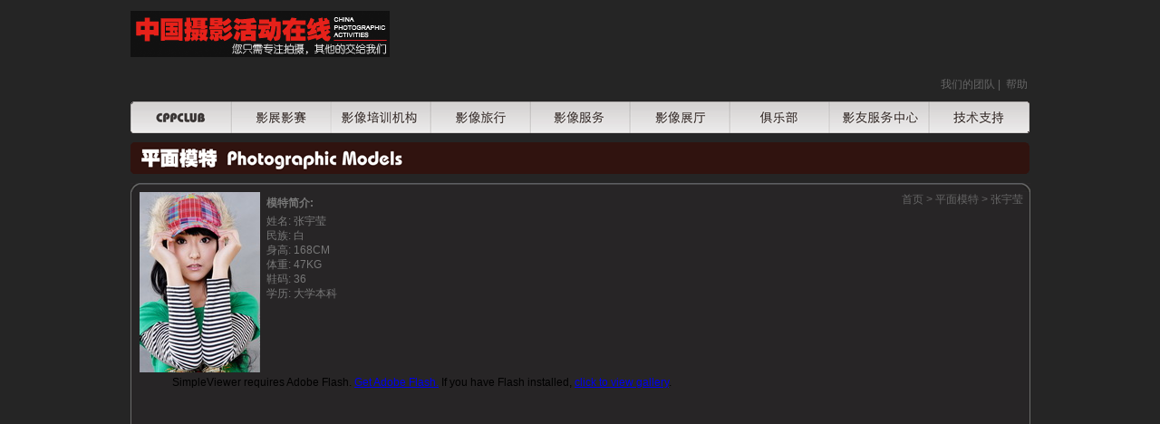

--- FILE ---
content_type: text/html
request_url: http://www.cppclub.com/display_m_p.asp?m_id=7&id=158
body_size: 3493
content:

<!DOCTYPE html PUBLIC "-//W3C//DTD XHTML 1.0 Transitional//EN"
"http://www.w3.org/TR/xhtml1/DTD/xhtml1-strict.dtd">
<html xmlns="http://www.w3.org/1999/xhtml">
<head>
<title>中国摄影报|活动在线 - 平面模特 - 张宇莹</title>
<meta content="cppclub,CppClub,中国摄影报,中国摄影报活动在线,中国摄影报俱乐部,广大影友的交流平台" name=description>
<meta content="cppclub,CppClub,中国摄影报,中国摄影报活动在线,中国摄影报俱乐部" name=keywords>
<meta http-equiv="Content-Type" content="text/html; charset=gb2312" />
<meta content="all" name="robots" />
<meta http-equiv="pragma" content="no-cache" />
<meta content="Degold" name="author">
<link rel="stylesheet" href="main.css" type="text/css"/>
<style type="text/css">
body {
background-color: #252525;
}
#flashcontent {
height: 600px; width: 900px; margin: 0px auto; 
}
</style>
<script language="javascript" type="text/javascript"> 
<!--

function newImage(arg) {
	if (document.images) {
		rslt = new Image();
		rslt.src = arg;
		return rslt;
	}
}

function changeImages() {
	if (document.images && (preloadFlag == true)) {
		for (var i=0; i<changeImages.arguments.length; i+=2) {
			document[changeImages.arguments[i]].src = changeImages.arguments[i+1];
		}
	}
}

var preloadFlag = false;
function preloadImages() {
	if (document.images) {
		button_Over = newImage("images/button-Over.png");
		button_Over004 = newImage("images/button-Over-04.png");
		button_Over006 = newImage("images/button-Over-06.png");
		button_Over008 = newImage("images/button-Over-08.png");
		button_Over010 = newImage("images/button-Over-10.png");
		button_Over012 = newImage("images/button-Over-12.png");
		button_Over014 = newImage("images/button-Over-14.png");
		preloadFlag = true;
	}
}

// -->
</script>
<!-- End Preload Script -->
<script type="text/javascript" language="javascript" src="swfobject.js"></script>
</head>
<body onload="preloadImages();">
<div id="wrap">
  <div id="top_Box">
  <div id="logo_1"></div>
     <div id="t_r_nav"><a href="#">我们的团队</a> |&nbsp; <a href="#">帮助</a></div>
 </div>
  <div id="mid_Box">
  <div id="main_nav">
   <table width="992" height="35" border="0" align="center" cellpadding="0" cellspacing="0" id="__01">
      <tr>
        <td width="87"><a href="index.asp"
				onmouseover="changeImages('button_1', 'images/button-Over_1.png'); return true;"
				onmouseout="changeImages('button_1', 'images/button_1.png'); return true;"
				onmousedown="changeImages('button_1', 'images/button-Over_1.png'); return true;"
				onmouseup="changeImages('button_1', 'images/button-Over_1.png'); return true;"> <img name="button_1" src="images/button_1.png" width="112" height="35" border="0" alt=""></a></td>
        <td width="99"><a href="http://www.cppclub.com/dazhan.asp"
				onmouseover="changeImages('button003', 'images/button-Over-04.png'); return true;"
				onmouseout="changeImages('button003', 'images/button-03.png'); return true;"
				onmousedown="changeImages('button003', 'images/button-Over-04.png'); return true;"
				onmouseup="changeImages('button003', 'images/button-Over-04.png'); return true;"> <img name="button003" src="images/button-03.png" width="110" height="35" border="0" alt=""></a></td>
        <td width="113"><a href="iep.asp"
				onmouseover="changeImages('button005', 'images/button-Over-06.png'); return true;"
				onmouseout="changeImages('button005', 'images/button-05.png'); return true;"
				onmousedown="changeImages('button005', 'images/button-Over-06.png'); return true;"
				onmouseup="changeImages('button005', 'images/button-Over-06.png'); return true;"> <img name="button005" src="images/button-05.png" width="110" height="35" border="0" alt=""></a></td>
        <td><a href="travel.asp"
				onmouseover="changeImages('button007', 'images/button-Over-08.png'); return true;"
				onmouseout="changeImages('button007', 'images/button-07.png'); return true;"
				onmousedown="changeImages('button007', 'images/button-Over-08.png'); return true;"
				onmouseup="changeImages('button007', 'images/button-Over-08.png'); return true;"> <img name="button007" src="images/button-07.png" width="110" height="35" border="0" alt=""></a></td>
        <td width="99"><a href="service.asp"
				onmouseover="changeImages('button009', 'images/button-Over-10.png'); return true;"
				onmouseout="changeImages('button009', 'images/button-09.png'); return true;"
				onmousedown="changeImages('button009', 'images/button-Over-10.png'); return true;"
				onmouseup="changeImages('button009', 'images/button-Over-10.png'); return true;"> <img name="button009" src="images/button-09.png" width="110" height="35" border="0" alt=""></a></td>
                
                
                
                <td width="98"><a href="gallery.asp" target="_blank"
				onmousedown="changeImages('button011', 'images/button-Over-12.png'); return true;"
				onmouseup="changeImages('button011', 'images/button-Over-12.png'); return true;"
				onmouseover="changeImages('button011', 'images/button-Over-12.png'); return true;"
				onmouseout="changeImages('button011', 'images/button-11.png'); return true;"><img name="button011" src="images/button-11.png" width="110" height="35" border="0" alt="" /></a></td>        
               
        
        
        <td width="98"><a href="http://cppclub.com/club01.html" target="_blank"
				onmousedown="changeImages('button013', 'images/button-Over-14.png'); return true;"
				onmouseup="changeImages('button013', 'images/button-Over-14.png'); return true;"
				onmouseover="changeImages('button013', 'images/button-Over-14.png'); return true;"
				onmouseout="changeImages('button013', 'images/button-13.png'); return true;"><img name="button013" src="images/button-13.png" width="110" height="35" border="0" alt="" /></a></td>
          <td width="98"><a href="http://www.cppclub.com/service/zy/" target="_blank"
				onmousedown="changeImages('button015', 'images/button-Over-16.png'); return true;"
				onmouseup="changeImages('button015', 'images/button-Over-16.png'); return true;"
				onmouseover="changeImages('button015', 'images/button-Over-16.png'); return true;"
				onmouseout="changeImages('button015', 'images/button-15.png'); return true;"><img name="button015" src="images/button-15.png" width="110" height="35" border="0" alt="" /></a></td>   
                
                 <td width="98"><a href="http://wpa.qq.com/msgrd?v=3&uin=1544056263&site=qq&menu=yes" target="_blank"
				onmousedown="changeImages('button_2', 'images/button-Over_2.png'); return true;"
				onmouseup="changeImages('button_2', 'images/button-Over_2.png'); return true;"
				onmouseover="changeImages('button_2', 'images/button-Over_2.png'); return true;"
				onmouseout="changeImages('button_2', 'images/button_2.png'); return true;"><img name="button_2" src="images/button_2.png" width="110" height="35" border="0" alt="" /></a></td>
                
      </tr>
    </table>
</div>
 <div id="g_box_1">
  <div id="t_m_1" class="title_style"></div>
 </div>
 <div id="g_box_2">
  <div class="g_t_1"></div>
  <div class="g_t_2">
   <div id="t_r_nav" style="margin-right: 5px; clear: both; height: 20px;">
    <a href="index.asp">首页</a> <span>&gt; </span><a href="model.asp">平面模特</a> <span>&gt; </span> <a href="display_m.asp?id=7">张宇莹</a>
   </div>
  
   <div class="pg_box" style="width: 600px;">
    <img src="upload/photo/2008101040901385.jpg" onload='javascript:if(this.width>150)this.width=150;if(this.height>200)this.height=200' id="pg_photo"/>
	<p>
	<strong>模特简介:</strong><br/>
	 姓名:&nbsp;张宇莹<BR>民族:&nbsp;白<BR>身高:&nbsp;168CM<BR>体重:&nbsp;47KG<BR>鞋码:&nbsp;36<BR>学历:&nbsp;大学本科<BR><BR><BR><BR><BR>
	</p>
   </div>
   
   <div id="disp_p_content">
    <div id="flashcontent">SimpleViewer requires Adobe Flash. <a href="http://www.macromedia.com/go/getflashplayer/">Get Adobe Flash.</a> If you have Flash installed, <a href="index.html?detectflash=false">click to view gallery</a>.</div>
    <script type="text/javascript" language="javascript">
		var fo = new SWFObject("viewer.swf", "viewer", "110%", "100%", "7", "#272526");	
		fo.addVariable("preloaderColor", "0xffffff");
		fo.addVariable("xmlDataPath", "upload/photo/xml/model_"+ 7 +".xml");	
		fo.write("flashcontent");	
	</script>
   </div>

   <div class="pg_box" style="padding-bottom: 30px;">
	<p>
    <strong>其他说明:</strong><br/>
	 担任过<瑞丽>,<女友-校园>,<昕薇>,<数码世界>,<双休日>杂志内页模特<BR><新京报>北京宝贝<BR><女报-时尚>最佳封面女生<BR>担任"37街购物网站"<www.37jie.com/>,"森林春天"服装展示模特<BR>担任"尚都摄影工作室""五月花婚纱摄影工作室"样片模特<BR><蜀山OL>游戏COS月神<BR>多次担任摄影论坛外拍模特<BR>
	</p>
   </div>
   <span id="r_top" style="padding-right;"><span class="f8">&#9650;</span> <a href="#">Top</a></span>

  </div>
  <div class="g_t_3"></div>
 </div>

 
 <div id="url_box_2">&nbsp;</div>

 
 <div id="footer">
  <p><span>关于我们 | 网站索引 | 招贤纳士 | 客户服务 | 隐私政策 | 使用条款 | 许可信息 | 合作伙伴</span></p>
  <p class="b_list">主办：麦田左岸文化发展（北京）有限公司<br />
<a href="https://beian.miit.gov.cn/" target="_blank">京ICP备13049402号-6</a>       京公网安备11010502025351<br />
Copyright &copy; 1987-2014&nbsp; CHINA PHOTO ACTIVITY ONLINE Systems B.V. All rights reserved.   </p>
</div>
 
</div>
</body>
</html>

--- FILE ---
content_type: text/css
request_url: http://www.cppclub.com/main.css
body_size: 4675
content:
* {
margin: 0px; padding: 0px;
}

body, select {
font-family: "Arial","Tahoma","Verdana",sans-serif; font-size: 12px;
}
a {
text-decoration: underline;
}
a img {
border: none;
}

ul {
list-style-type: none;
}

DIV#wrap {
width: 993px; margin: 0px auto;
}

DIV#top_Box {
width: 100%; height: 95px;margin-bottom: 5px
}

DIV#logo {
background: url("images/logo.gif") no-repeat; height: 80px; *height: 65px; width: 300px; margin-top: 12px;
}

DIV#logo_1 {
background: url("images/logo_6.gif") no-repeat; height: 73px; *height: 65px; width: 300px; margin-top: 12px;
}

DIV#logo_2 {
background: url("images/logo.gif") no-repeat; height: 73px; *height: 65px; width: 207px; margin-top: 12px; float:right
}

DIV#login_box {
background: url("images/loginBoxBg.gif") no-repeat; width: 280px; height: 120px; vertical-align: bottom; position: relative
}

DIV#login_box DIV#message_box {
background-color: #f60; line-height: 2em; width: 270px; position: absolute; top: 10px; left: 0px; color: #ff8; opacity:0.85; -moz-opacity:0.85; filter:alpha(opacity=85); display: none; padding-left: 10px; border-top: 1px solid #f40; border-bottom: 1px solid #f40
}

A.l_rnav {
float: right; margin-top: 5px; margin-right: 5px
}

DIV#login_box UL {
clear: both; margin-top: 30px; width: 280px
}

DIV#login_box UL LI {
height: 28px; float: left; width: 122px
}

DIV#login_box UL LI.ext {
padding-left: 40px; width: 200px
}

DIV#login_box LABEL {
font-size: 11px; color: #fff; padding-left: 10px; vertical-align: bottom
}

DIV#login_box .pl {
margin-left: 5px
}

DIV#login_box P.memberinfo {
	margin-top: 0px;
	margin-left: 10px;
	line-height: 2em;
	color: #fff
}

DIV#t_r_nav {
padding-right: 3px; float: right; text-align: right; color: #666;
}

DIV#t_r_nav span, DIV#t_photo_box p span {
font-size: 12px; font-family: "Verdana","Arial",sans-serif;
}

DIV#t_r_nav a, #t_photo_box a {
color: #666; text-decoration: none;
}

DIV#t_r_nav a:hover, #t_photo_box a:hover {
color: #0168B5; text-decoration: underline;
}

DIV#act_box, DIV#mod_box {
	margin-top: 10px;
	float: left;
	width: 700px;
}

DIV#flash_box, DIV#ad_box {
margin-top: 5px; width: 700px; overflow: hidden; clear: both;
}

DIV#con DIV A {
font-size: 13px; color: #767676; text-decoration: none
}

DIV#con DIV A:hover {
color: #464646; text-decoration: underline
}

DIV#fc {
filter: progid:DXImageTransform.Microsoft.Fade ( duration=0.5,overlap=1.0 );
	width: 700px;
	height: 336px
}

DIV#fc IMG {
width: 700px; height: 336px
}

TABLE#num TD, TABLE#num TD.bigoff {
background-color: #d8d8d8; width: 18px; align: center; line-height: 20px; color: #454545
}

TABLE#num TD.bigon {
background-color: #464646; color: #fff
}

DIV#act_box {
margin-top: 0px;
}

DIV#right_box_1, DIV#right_box_2 {
margin-top: 5px; padding-left: 10px; width: 280px; float: right;
}

H1#main_page {
background: url("images/index01.gif") no-repeat; line-height: 35px; font-size: 12px;
}

DIV#news_box, DIV#news_box_1 {
background: url("images/news.gif")  no-repeat 0px 0px; height: 323px; width: 280px; margin-top: 7px;
}

DIV#news_box_1 {
background: url("images/news_2.gif")  no-repeat 0px 0px;
}

DIV#news_box a.more, DIV#news_box_1 a.more {
color: #767676; float: right; padding: 8px; text-decoration: none; 
}

DIV#news_box a.more:hover, DIV#news_box_1 a.more:hover {
text-decoration: underline;
}

DIV#m_box_39 {
clear: both; margin-bottom: 10px;  zoom: 1;
}

DIV#m_box_4, DIV#m_box_6, DIV#m_box_7 {
	clear: both;
	zoom: 1;
	margin-top: 0px;
	margin-bottom: 0px;
	overflow: hidden;
}

DIV.title_style, DIV.title_style_1 {
text-align: right; line-height: 25px; padding-right: 15px;
}

DIV.title_style a, DIV.title_style_1 a {
color: #fff; text-decoration: none; font-weight: bold;
}

DIV.title_style a:hover, DIV.title_style_1 a:hover {
text-decoration: underline;
}

DIV.title_style_1 {
line-height: 35px;
}

DIV.title_style_2 {
line-height: 25px; color: #fff; font-weight: bold; padding-left: 10px
}

DIV#t_1 {
background: url("images/index03.gif") no-repeat; clear: both;
}

DIV#t_2 {
background: url("images/index04.gif") no-repeat;
}

DIV#t_2_1 {
background: url("images/model_03.gif") no-repeat;
}

DIV#t_3 {
background: url("images/index05.gif") no-repeat; 
}

DIV#t_4 {
background: url("images/index03_1.gif") no-repeat; margin-top: 10px;
}

DIV#t_5 {
background: url("images/news_1.gif") no-repeat; margin-top: 10px;
}

DIV#t_6 {
background: url("images/index06.gif") no-repeat; text-align: left; height: 25px;
}

DIV#t_7 {
background: url("images/index09_1.gif") no-repeat; margin-top: 10px; clear: left;
}

DIV#t_7_1 {
background: url("images/index09_2.gif") no-repeat; margin-top: 10px; clear: left;
}

DIV#t_7_2 {
background: url("images/index09_3.gif") no-repeat; margin-top: 10px; clear: left;
}

DIV#t_7_3 {
background: url("images/index10.gif") no-repeat; margin-top: 10px; clear: left;
}

DIV#t_7_4 {
background: url("images/index11.gif") no-repeat; margin-top: 10px; clear: left;
}

DIV#t_7_5 {
background: url("images/cpa09.gif") no-repeat; margin-top: 10px; clear: left;
}

DIV#t_7_6 {
background: url("images/cpa01.gif") no-repeat; margin-top: 10px; clear: left;
}

DIV#t_7_7 {
background: url("images/cpa02.gif") no-repeat; margin-top: 10px; clear: left;
}

DIV#t_7_8 {
background: url("images/cpa03.gif") no-repeat; margin-top: 10px; clear: left;
}

DIV#t_7_9 {
background: url("images/cpa04.gif") no-repeat; margin-top: 10px; clear: left;
}

DIV#t_7_10 {
background: url("images/cpa05.gif") no-repeat; margin-top: 10px; clear: left;
}

DIV#t_7_11 {
background: url("images/cpa06.gif") no-repeat; margin-top: 10px; clear: left;
}

DIV#t_7_12 {
background: url("images/cpa07.gif") no-repeat; margin-top: 10px; clear: left;
}

DIV#t_7_13 {
background: url("images/cpa08.gif") no-repeat; margin-top: 10px; clear: left;
}

DIV#t_8 {
background: url("images/service_02.gif") no-repeat; margin-top: 10px;
}

DIV#t_8_1 {
background: url("images/iep_02.gif") no-repeat; margin-top: 5px;
}

DIV#t_8_2 {
background: url("images/iep_03.gif") no-repeat; margin-top: 10px;
}

DIV#t_9 {
background: url("images/index07.gif") no-repeat; text-align: right; height: 26px;
}

DIV#t_10 {
background: url("images/index08.gif") no-repeat; text-align: left; height: 26px;
}

DIV#t_11 {
background: url("images/travel_02.gif") no-repeat; margin-top: 10px;
}

DIV#t_11_1 {
	background: url("") no-repeat;
	margin-top: 10px
}

DIV#t_12 {
background: url("images/model_01.gif") no-repeat;
}

UL#list_box_1, .ad_box_1 ul, #m_box_6 ul {
list-style-type: none; clear: both; overflow: hidden;
}

UL#list_box_1 li {
float: left; background: url("images/hd_bg.gif") no-repeat; height: 140px; width: 478px; padding: 7px;  margin-top: 10px; 
}

.m_r_10 {
margin-right: 8px;
}

.m_l_10 {
margin-left: 10px;
}

.l_img {
float: left; margin-right: 10px;
}

.r_img {
float: right; margin-left: 10px;
}

.l_img img, .t_img img, .r_img img {
width: 204px; height: 136px;
}

.r_text {
margin-left: 15px;
}

.text_box, .text_box_2 {
	color: #787878;
	line-height: 165%;
	height: 125px;








*height: 120px; 									margin-top: 0px;
}

.text_box_2 {
margin-top: 0px;
}

.text_box strong, .text_box_1 strong {
color: #0168B5; font-size: 14px;
}

A.s_more_1 {
float: right; color: #0168B5; text-decoration: none;
}

A.s_more_1:hover {
text-decoration: underline;
}

DIV.list_box_2 {
	margin-top: 10px;
	background: url("images/gallery.gif") no-repeat;
	height: 222px;
}

DIV.list_box_3 {
margin-top: 10px; background: url("images/gallery.gif") no-repeat; height: 272px;
}

DIV#footer {
padding-top: 30px; clear: both; font-size: 12px; font-family: "Arial","Tahoma","Verdana",sans-serif; 
}

DIV#footer span {
color: #666666;
}

DIV#footer p.b_list {
font-size: 11px; color: #666666; line-height: 200%; border-top: 1px solid #666666; margin-top: 8px; margin-bottom: 15px;
}

DIV#icefable1 {
	height: 280px;
	overflow: hidden;
	padding-top: 5px;



*padding-top: 0px !important; *padding-top: 0px;  				padding-left: 12px;
	width: 260px;
}

DIV#icefable2 {
z-index: 50; visibility: hidden; width: 100%; position: absolute;
}

UL.news_con {
list-style-type: none; color: #666;
}

UL.news_con li {
line-height: 230%; background: url("images/news_bg.gif") no-repeat 0px 11px; padding-left: 12px;
}

UL.news_con a {
color: #666; text-decoration: none; font-size: 14px;
}

UL.news_con a:hover {
color: #0168B5; text-decoration: underline;
}

UL#act_con, UL#com_con {
list-style-type: none; padding: 0px; clear: both;
}

UL#act_con li {
float: left; background: url("images/act_bg.gif") no-repeat; height: 310px; width: 204px; margin-top: 10px; padding-top: 10px; padding-left: 10px; padding-right: 10px;
}

UL#com_con li {
background: url("images/com_bg.gif") no-repeat; margin-top: 15px; width: 686px; *height: 130px; height: 138px !important; padding: 8px;
}

DIV.show_page {
clear: both; color: #555; line-height: 270%; background: url("images/page_bg.gif") no-repeat; padding-left: 10px; margin-top: 15px; font-size: 12px; font-family: "Arial","Verdana",sans-serif; width: 690px; overflow: hidden;
}

DIV.show_page_1,DIV.show_page_2, DIV.show_page_3 {
color: #555; line-height: 240%; padding-left: 10px; margin-top: 5px; font-size: 12px; font-family: "Arial","Verdana",sans-serif; width: 670px; 
}

DIV.show_page a, DIV.show_page_1 a {
color: #0168B5; text-decoration: none; font-size: 12px;  
}

DIV.show_page_3 a {
color: #555; text-decoration: none; font-size: 12px;  
}

DIV.show_page_3 a:hover {
color: #0168B5; text-decoration: underline;
}

DIV.show_page a:hover, DIV.show_page_1 a:hover {
text-decoration: underline;
}

#r_top {
 font-size:11px; color: #666; display: block; float: right; line-height: 280%; padding-right: 10px; clear: both;
}

#r_top a {
font-family: "Arial","Verdana",sans-serif; font-size: 12px; color: #666; text-decoration: none;
}

#r_top a:hover {
text-decoration: underline;
}

TABLE.mod_table {
width: 100%;
}

TABLE.mod_table td {
border-bottom: 1px dashed #e0e0e0; line-height: 350%;
}

TABLE.mod_table td a {
color: #666; text-decoration: none; font-size: 14px;
}

TABLE.mod_table td a:hover {
color: #0168B5; text-decoration: underline;
}

.g_td {
color: #bbb; padding-right: 5px;
}

.t_td {
background: url("images/news_bg.gif") no-repeat 4px 18px; padding-left: 18px; 
}

a.home_nav {
margin-left: 18px; margin-top: 5px; float: left;
}

a.home_nav:hover {
text-decoration: none;
}

#topcontent {
 border-bottom: 1px solid #e0e0e0;  margin-top: 12px; padding-left: 10px; clear: both; zoom: 1; background: url("images/art_bg.gif") no-repeat; height: 80px;
}

#controlbox {
  float: right; padding-top: 3px; padding-right: 5px; padding-bottom: 3px; color: #939393;
}

#controlbox a {
color: #939393; text-decoration: none;
}

#controlbox a:hover {
color: #0168B5; text-decoration: underline;
}

#con_box {
color: #454545; margin: 0px 10px 15px; line-height: 220%; font-size: 14px
}

#con_box a, #topcontent p a, .g_s_font a {
color: #0168B5; text-decoration: none;
}

#con_box a:hover, #topcontent p a:hover, .g_s_font a:hover {
 text-decoration: underline;
}

#img_box {
width: 680px; height: 300px; overflow: hidden; display: inline; margin-left: 5px;
}

#img_box_1 {
width: 300px; height: 200px; overflow: hidden; display: inline; margin-left: 5px;
}

#title_pic {
margin: 15px 5px;
}

H3.title {
 line-height: 180%; padding-top: 20px; color: #0168B5; font-family: "Arial","Verdana",sans-serif;
}

H3.title_1 {
 line-height: 140%; padding-top: 10px; text-align: center; color: #0168B5; font-family: "Arial","Verdana",sans-serif; margin-left: 20px;
}

.f_gray {
  color: #939393; line-height: 180%;
}

.f8 {
font-size: 8px;
}

#url_box, #url_box_1, #url_box_2 {
background: url("images/url.png") no-repeat; line-height: 70px; width: 992px; overflow: hidden; clear: both; margin-top: 7px; margin-bottom: 7px; zoom: 1; float: left;
}

#url_box_1 {
background: url("images/url_1.gif") no-repeat; line-height: 30px; width: 992px; overflow: hidden; clear: both; margin-top: 7px; margin-bottom: 5px; zoom: 1; float: left;
}

#url_box_2 {
background: url("images/url_2.gif") no-repeat;
}

#url_box_3 {
background: url() no-repeat; line-height: 30px; width: 992px; overflow: hidden; clear: both; margin-top: 7px; margin-bottom: 10px; zoom: 1; float: left;
}

.ad_box_1 {
	margin-bottom: 10px;
	overflow: hidden;
	margin-top: 10px;
	clear: both;
	zoom: 1;
}

.ad_box_1 ul li, #m_box_6 ul li, #m_box_7 ul li {
float: left; 
}

#m_box_6 ul li {
margin-top: 10px;
}

#m_box_5, #m_box_3 {
	margin-top: 0px;
	overflow: hidden;
	margin-bottom: 7px;
}

#m_box_8 {
	margin-top: 7px;
	}

#m_box_51 {
float: left; background: url("images/jh_bg.gif") no-repeat; height: 492px; width: 491px; padding-right: 10px;
}

#m_box_52 {
float: left; background: url("images/lx_bg.gif") no-repeat; height: 492px; width: 491px;
}

#m_box_31 {
float: left; background: url("images/hd_bg1.gif") no-repeat; height: 402px; width: 491px; padding-right: 10px;
}

#m_box_32 {
float: left; background: url("images/zl_bg1.gif") no-repeat; height: 402px; width: 491px; 
}

#m_box_33 {
float: left; width: 992px; height: 380px; background: url("images/zxdzbj.gif")
}

#m_box_34 {
float: left; background: url("images/hd_bg2.gif") no-repeat; height: 402px; width: 491px; padding-right: 10px;
}

#m_box_35 {
float: left; background: url("images/grb.gif") no-repeat; height: 402px; width: 491px; 
}

#m_box_5 ul li, #m_box_3 ul li {
border-bottom: 1px solid #cdcdcd; height: 90px; *height: 85px; margin: 0px 6px;
}

#m_box_3 #m_box_33 UL LI {
	border-bottom: 1px solid #cdcdcd;
	height: 105px;
	margin: 5px 8px;
	float: left;
	width: 470px;
	zoom: 1;
	overflow: hidden
}

#m_box_5 ul li, #m_box_3 ul li {
border-bottom: 1px solid #cdcdcd; height: 90px; *height: 85px; margin: 0px 6px;
}

.l_s_img {
float: left; margin: 5px 6px 5px 3px !important; *margin-top: 2px; *margin-bottom: 0px;
}

.l_s_img img {
width: 120px; height: 80px;
}

.text_box_1 {
color: #787878; line-height: 20px; height: 68px; *height: 68px;
}

#t_con {
background: url("images/c_top.gif") no-repeat; height: 8px; margin-top: 10px;
}

#m_con {
background: url("images/c_mid.gif") repeat-y; *margin-top: -8px;
}

#b_con {
background: url("images/c_bot.gif") no-repeat; height: 9px; 
}

#s_con {
clear: both; overflow: hidden; padding: 10px 10px 0px;
}

#s_con .l_img {
float: left; margin: 10px 15px;
}

UL.s_file {
margin: 30px 0px 0px; border-top: 1px solid #CFD1D0; padding: 5px 0px;
}

UL.s_file li {
line-height: 2.5em; color: #0168B5; padding: 5px 10px; margin: 2px 0px; border-bottom: 1px dotted #d8d8d8
}

UL.s_file a {
color: #666; text-decoration: none; font-size: 14px;
}

UL.s_file a:hover {
color: #0168B5; text-decoration: underline;
}

.r_con {
float: right; color: #666;
}

UL.r_list, ul.r_list_1 {
padding: 5px 8px; overflow: hidden;
}

ul.r_list li, UL.r_list_1 li {
border-bottom: 1px dashed #e0e0e0; height: 180px; padding: 8px 5px; overflow: hidden; clear: both; margin-bottom: 5px;
}

UL.r_list_1 li {
height: 140px;
}

ul.r_list li a.t_nav {
font-size: 14px; clear: both; line-height: 120%; color: #333; text-decoration: none; font-weight: bold;
}

ul.r_list li a.t_nav:hover {
color: #0168B5; text-decoration: underline;
}

.g_s_font {
color: #9b0;
}

.r_s_font {
color: #f80;
}

UL.s_li {
list-style-type: none;
}

UL.s_li li {
margin-right: 10px; height: 125px;
}

.b1 {
border: 1px solid #e0e0e0; padding: 4px;
}

.w_font {
color: #fff;
}

#t_g_1 {
background: url("images/title_g_1.gif") no-repeat; height: 35px; margin-top: 10px;
}

#t_g_2 {
background: url("images/title_g_2.gif") no-repeat; height: 35px; margin-top: 10px;
}

#t_m_1 {
background: url("images/model_01.gif") no-repeat; height: 35px; margin-top: 10px;
}

#t_m_2 {
background: url("images/model_02.gif") no-repeat; height: 35px; margin-top: 10px;
}




DIV#g_box_2 {
margin-top: 10px;
}

DIV.g_t_1 {
background: url("images/g_t_1.gif") no-repeat; height: 10px; *margin-bottom: -5px;
}
DIV.g_t_2 {
background: url("images/g_t_2.gif") repeat-y; height: 100%; overflow: hidden;
}
DIV.g_t_3 {
background: url("images/g_t_3.gif") no-repeat; height: 10px;
}

DIV#disp_pho {
padding-left: 10px;
}

UL#pho_box {
	margin: 10px;
}

UL#pho_box_1 {
	margin: 10px;
}

UL#pho_box A.p_con {
height: 155px; width: 200px; overflow: hidden; display: block;
}

UL#pho_box_1 A.p_con_1 {
height: 155px; width: 200px; overflow: hidden; display: block;
}

UL#pho_box A.p_con IMG {
margin-top: -20px;
}

UL#pho_box_1 A.p_con_1 IMG {
margin-top: -20px;
}

UL#pho_box li, UL#pho_box li.none {
	float: left;
	background: url("images/pho_box_bg.gif") no-repeat;
	width: 200px;
	height: 180px;
	margin-bottom: 28px;
	margin-right: 30px;
	padding: 10px;
	text-align: center;
	color: #666;
	overflow: hidden;
	margin-top: 10px;
}

UL#pho_box_1 li, UL#pho_box_1 li.none {
	float: left;
	background: url("images/pho_box_bg1.gif") no-repeat;
	width: 200px;
	height: 180px;
	margin-bottom: 28px;
	margin-right: 30px;
	padding: 10px;
	text-align: center;
	color: #666;
	overflow: hidden;
	margin-top: 10px;
}

UL#pho_box li.none {
background: url("images/pho_box_bg_no.gif") no-repeat; 
}

UL#pho_box_1 li.none {
background: url("images/pho_box_bg_no.gif") no-repeat; 
}

UL#pho_box li span {
color: #fff; line-height: 200%;
}

UL#pho_box_1 li span {
color: #fff; line-height: 200%;
}

A.w_nav {
color: #E8E8E8; font-weight: bold; text-decoration: none; line-height: 200%;
}

A.w_nav:hover {
text-decoration: underline; 
}

DIV#t_photo_box {
float: right; padding-right: 10px;
}

DIV.pg_box, DIV#t_photo_box {
overflow: hidden; color: #787878; padding-left: 10px;
}

DIV#t_photo_box p {
text-align: right; color: #787878; padding-bottom: 5px;
}

DIV.pg_box IMG#pg_photo {
float: left; padding: 0px 7px 4px 0px;
}

DIV.pg_box P {
line-height: 140%; padding-bottom: 10px;
}

DIV.pg_box p strong {
line-height: 200%;
}

DIV#g_content {
margin: 5px 20px 20px; color: #787878;
}

DIV#g_content h1 {
font-size: 14px; line-height: 200%;
}

DIV#g_content h2 {
font-size: 14px; line-height: 200%; font-weight: normal;
}

DIV#g_content p {
line-height: 150%; text-indent: 26px; font-size: 14px;
}

DIV#g_content a {
color: #0168B5; text-decoration: none;
}

DIV#g_content a:hover {
text-decoration: underline;
}

.buttonstyle {
 background-color: #222222; border: 1px solid #666666; padding: 2px; color: #999999; font-size: 12px; margin-right: 8px;
}

.inputstyle {
 border: 1px solid #454545; background-color: #252525; color: #d8d8d8; padding: 3px; vertical-align: middle; font-family: "Tahoma","Arial","Verdana",sans-serif; font-size: 14px; 
}

.inputstyle_1 {
 border-left: 1px solid #636363; border-top: 1px solid #636363; border-right: 1px solid #e0e0e0; border-bottom: 1px solid #e0e0e0; padding: 3px; vertical-align: middle; font-family: "Tahoma","Arial","Verdana",sans-serif; font-size: 14px; background-color: #fff; 
}

.inputstyle_2 {
 border-left: 1px solid #636363; border-top: 1px solid #636363; border-right: 1px solid #e0e0e0; border-bottom: 1px solid #e0e0e0; padding: 0px; vertical-align: middle; font-family: "Tahoma","Arial","Verdana",sans-serif; font-size: 11px; background-color: #fff; width: 80px; margin: 0px
}

.buttonstyle_2 {
 border-right: 1px solid #00506A; border-bottom: 1px solid #00506A; border-left: 1px solid ; border-top: 1px solid #42D0FF;  padding-top: 2px; background-color: #005B79; color: #7DDFFF; font-size: 12px; vertical-align: middle; margin: 0px;
}

.buttonstyle_1 {
 border-right: 1px solid #777; border-bottom: 1px solid #777; border-left: 1px solid #e0e0e0; border-top: 1px solid #e0e0e0;  padding: 3px; background-color: #fff; color: #636363; font-size: 12px; vertical-align: middle;
}


TABLE.input_table {
 margin-left: 80px; font-size: 14px; font-family: "Arial","Verdana",sans-serif; width: 800px; 
}

TABLE.input_table td {
 height: 50px;
}

.r_title {
 color: #0168B5; font-size: 14px; line-height: 200%;
}

#top_list {
border-bottom: 1px dashed #A3D7FE; width: 590px; padding-bottom: 5px;
}

.f_tag {
background-color: #fec; border-top: 1px dashed #fa0; border-bottom: 1px dashed #fa0; color: #fa0; font-size: 12px; padding: 5px 5px 3px; margin-top: 22px; margin-right: 2px;
}

TABLE.form_table td {
padding: 12px; color: #666; font-size: 14px;
}

TABLE.form_table td.f_b_blue {
color: #0168B5; font-weight: bold;
}

DIV#top_pencil_bg {
float: right; background: url("images/pencil_big.gif") no-repeat; width: 54px; height: 64px; margin-right: 5px;
}

DIV#top_ok_bg {
float: left; background: url("images/ok.gif") no-repeat; width: 100px; height: 77px; margin-left: 10px;
}

.f_orange {
color: #f70;
}

a.g_s_font {
color: #9b0; text-decoration: underline;
}

a.g_s_font:hover {
text-decoration: none;
}

DIV#sub_class_box {
	margin: 5px 0px
}

DIV#sub_class_box UL {
list-style-type: none
}

DIV#sub_class_box UL LI {
float: left; width: 85px; text-align: center; margin-right: 2px
}

DIV#sub_class_box UL LI A {
display: block; background: url("images/sub_c_bg.gif") #e8e8e8 no-repeat center center; color: #787878; line-height: 2.5em; font-weight: bold; text-decoration: none; width: 85px; height: 34px
}

DIV#sub_class_box UL LI A:hover {
background: url("images/sub_c_bg_1.gif") #a8a8a8 no-repeat; color: #fff
}

DIV#sub_class_box UL LI A.on, DIV#sub_class_box UL LI A.on:hover {
background: url("images/sub_c_bg_on.gif") #d00 no-repeat; color: #fff
}

DIV#spebox {
overflow: hidden; width: 700px; margin-top: 10px
}

DIV#spebox UL.spemenu {
list-style-type: none; line-height: 2.5em; margin-top: 10px; clear: both; border-bottom: 1px solid #d8d8d8; zoom: 1; border-top: 1px solid #d8d8d8; border-right: 1px solid #d8d8d8
}

DIV#spebox UL.spemenu LI {
float: left; line-height: 2.5em; text-align: center; width: 100px; border-left: 1px solid #d8d8d8
}

DIV#spebox UL.spemenu LI.nowAt {
background-color: #e8e8e8; font-weight: bold
}

DIV#spebox UL.spemenu LI A {
font-size: 14px; color: #444; text-decoration: none
}

DIV#spebox UL.spemenu LI A:hover {
color:#0168B5; text-decoration: underline
}

DIV#speconbox {
margin-top: 10px
}

DIV#phoslide {
width: 400px; height: 330px; float: left; margin-right: 10px; border: 1px solid #d8d8d8; background-color: #efefef; overflow: hidden
}

DIV#s_fc {
filter: progid:DXImageTransform.Microsoft.Fade ( duration=0.5,overlap=1.0 ); width: 400px; height: 300px
}

DIV#s_fc IMG {
width: 400px; height: 300px
}

DIV#speconbox H3 {
font-size: 16px; font-weight: normal; color: #0168B5; font-weight: bold; line-height: 3em; padding-bottom: 5px
}

H1.spe_title {
font-size: 14px; color: #444; padding-left: 8px; margin-top: 5px; border: 1px solid #d8d8d8; line-height: 2em; background-color: #e8e8e8
}

#right_nav {
float: right; font-weight: normal; line-height: 2.5em; clear: both; font-size: 12px; padding-right: 10px
}

#right_nav A {
color: #0168B5; text-decoration: none
}

#right_nav A:hover {
text-decoration: underline
}

UL#spepholist {
list-style-type: none; padding-left: 10px; margin-bottom: 50px
}

UL#spepholist LI {
float: left; width: 160px; margin-top: 15px; padding-right: 10px; text-align: center; color: #0168B5; line-height: 2em 
}

UL#spepholist LI A.p_block {
border: 1px solid #d8d8d8; width: 160px; height: 150px; overflow: hidden; display: block; text-align: center; position: relative
}

UL#spepholist LI A.p_block IMG {
margin-top: -10px
}

UL#spepholist LI A.p_tag {
line-height: 2em; color: #333; text-decoration: none
}

UL#spepholist LI A.p_tag:hover {
color: #0168B5; text-decoration: underline
}

DIV#sphobox {
margin-top: 15px; clear: both; zoom: 1; padding-bottom: 10px; border-top: 3px solid #d8d8d8
}

DIV#sphobox DIV#phobox {
float: left; width: 400px; overflow: hidden; margin-right: 5px; margin-top: 10px; padding-left: 10px
}

DIV#sphobox DIV#phobox IMG {
border: 1px solid #d8d8d8
}

DIV#sphobox DIV#phoinfo {
margin-left: 20px; zoom: 1; padding: 8px; border-left: 1px solid #e2e2e2; border-bottom: 1px solid #e2e2e2; background-color: #f8f8f8
}

DIV#sphobox DIV#phoinfo UL LI {
line-height: 2em; color: #787878
}

DIV#sphobox DIV#phoinfo H2 {
font-size: 16px; color: #111
}

DIV#pcombox {
margin-top: 10px
}

DIV#pcombox P {
line-height: 3em; color: #666; padding-left: 10px
}

DIV#pcomform {
border: 1px solid #d8d8d8; margin-top: 10px; line-height: 1.8em; margin-bottom: 50px
}

DIV#pcomform H3 {
font-size: 14px; font-weight: normal; color: #444; margin: 10px; zoom: 1; clear: both
}

DIV#pcomform span {
line-height: 3em; color: #a8a8a8; margin-left: 10px
}

DIV#pcombox UL {
list-style-type: none;
}

DIV#pcombox UL LI {
color: #555; border-bottom: 1px solid #d8d8d8; border-left: 1px solid #d8d8d8; zoom: 1; line-height: 40px
}

DIV#pcombox DIV.com_con {
color: #000; width: 400px; float: left; padding: 10px
}

DIV#pcombox DIV.com_con P {
color: #000; line-height: 1.8em
}

DIV#pcombox DIV.com_other {
text-align: right; float: right; vertical-align: top; padding-right: 5px
}

DIV#c_message {
line-height: 2.5em; color: #f50; opacity:0.85; -moz-opacity:0.85; filter:alpha(opacity=85); padding-left: 10px; display: none; font-size: 14px; background-color: #f8f8f8
}

DIV#c_message A {
color: #0168B5
}
